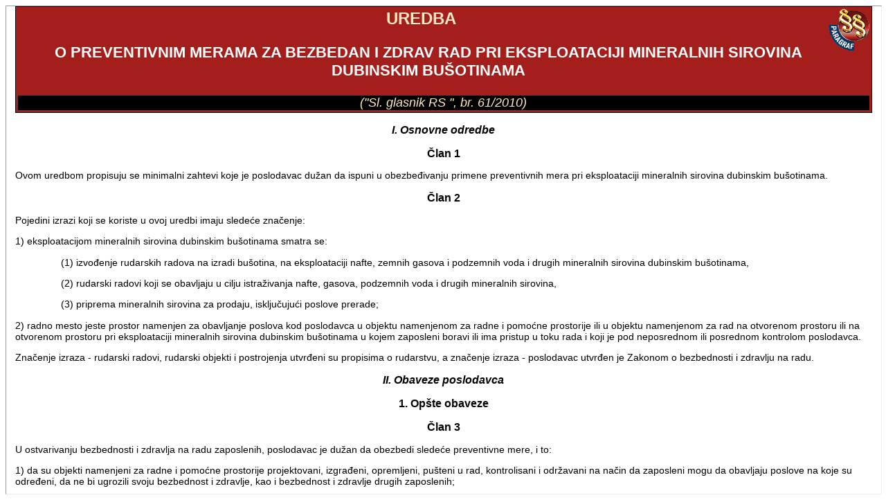

--- FILE ---
content_type: text/html; charset=UTF-8
request_url: http://demo.paragraf.rs/demo/combined/Old/t/t2010_09/t09_0010.htm
body_size: 62047
content:
<div id="d123926" class="wpfDocumentTextA"><link rel="stylesheet" type="text/css" href="/srb/documents/Old/paragraf.css">
<table class="tabelanaslov">
 <tr>
 <td><h6 class="naslovpropisa1">UREDBA</h6>
 <h6 class="naslovpropisa1a">O PREVENTIVNIM MERAMA ZA BEZBEDAN I ZDRAV RAD PRI EKSPLOATACIJI MINERALNIH
   SIROVINA DUBINSKIM BUŠOTINAMA</h6>
 <p class="podnaslovpropisa">(&quot;Sl. glasnik RS &quot;, br. 61/2010)</p></td>
 </tr>
</table>
<p class="wyq100---naslov-grupe-clanova-kurziv"><a name="str_1"></a>I. Osnovne odredbe</p>
<p class="clan"><a name="clan_1"></a>Član 1</p>
<p class="normal">Ovom uredbom propisuju se minimalni zahtevi koje je poslodavac dužan da ispuni u obezbeđivanju
  primene preventivnih mera pri eksploataciji mineralnih sirovina dubinskim bušotinama. </p>
<p class="clan"><a name="clan_2"></a>Član 2</p>
<p class="normal">Pojedini izrazi koji se koriste u ovoj uredbi imaju sledeće značenje:</p>
<p class="normal">1) eksploatacijom mineralnih sirovina dubinskim bušotinama smatra se:</p>
<p class="normal_uvuceni">(1) izvođenje rudarskih radova na izradi bušotina, na eksploataciji nafte, zemnih
  gasova i podzemnih voda i drugih mineralnih sirovina dubinskim bušotinama,</p>
<p class="normal_uvuceni">(2) rudarski radovi koji se obavljaju u cilju istraživanja nafte, gasova, podzemnih
  voda i drugih mineralnih sirovina,</p>
<p class="normal_uvuceni">(3) priprema mineralnih sirovina za prodaju, isključujući poslove prerade; </p>
<p class="normal">2) radno mesto jeste prostor namenjen za obavljanje poslova kod poslodavca u objektu
  namenjenom za radne i pomoćne prostorije ili u objektu namenjenom za rad na otvorenom prostoru ili
  na otvorenom prostoru pri eksploataciji mineralnih sirovina dubinskim bušotinama u kojem zaposleni
  boravi ili ima pristup u toku rada i koji je pod neposrednom ili posrednom kontrolom poslodavca.</p>
<p class="normal">Značenje izraza - rudarski radovi, rudarski objekti i postrojenja utvrđeni su propisima
  o rudarstvu, a značenje izraza - poslodavac utvrđen je Zakonom o bezbednosti i zdravlju na radu.</p>
<p class="wyq100---naslov-grupe-clanova-kurziv"><a name="str_2"></a>II. Obaveze poslodavca</p>
<p class="wyq110---naslov-clana"><a name="str_3"></a>1. Opšte obaveze</p>
<p class="clan"><a name="clan_3"></a>Član 3</p>
<p class="normal">U ostvarivanju bezbednosti i zdravlja na radu zaposlenih, poslodavac je dužan da obezbedi
  sledeće preventivne mere, i to:</p>
<p class="normal">1) da su objekti namenjeni za radne i pomoćne prostorije projektovani, izgrađeni, opremljeni,
  pušteni u rad, kontrolisani i održavani na način da zaposleni mogu da obavljaju poslove na koje su
  određeni, da ne bi ugrozili svoju bezbednost i zdravlje, kao i bezbednost i zdravlje drugih zaposlenih; </p>
<p class="normal">2) da se rad na radnim mestima kada su zaposleni prisutni odvija pod nadzorom odgovornog
  lica;</p>
<p class="normal">3) da rad na radnim mestima sa povećanim rizikom obavljaju samo osposobljeni zaposleni
  u skladu sa dobijenim uputstvima za bezbedan i zdrav rad;</p>
<p class="normal">4) obezbedi, odnosno izradi uputstva za bezbedan i zdrav rad koja moraju biti razumljiva
  svim zaposlenima;</p>
<p class="normal">5) odgovarajuće prostorije i opremu za pružanje prve pomoći;</p>
<p class="normal">6) da organizuje osposobljavanje zaposlenih i vrši proveru osposobljenosti u redovnim
  intervalima. </p>
<p class="normal">Poslodavac je dužan da obezbedi zaposlenom rad na radnom mestu na kojem su sprovedene
  mere za bezbedan i zdrav rad utvrđene u Pregledu mera za bezbedan i zdrav rad pri eksploataciji mineralnih
  sirovina dubinskim bušotinama, uvek kada to zahtevaju karakteristike radnog mesta, aktivnosti i okolnosti
  posla i specifični rizici od nastanka povreda i oštećenja zdravlja zaposlenih. </p>
<p class="normal">Pregled mera za bezbedan i zdrav rad rad pri eksploataciji mineralnih sirovina dubinskim
  bušotinama odštampan je u prilogu ove uredbe i čini njen sastavni deo.</p>
<p class="clan"><a name="clan_4"></a>Član 4</p>
<p class="normal">Poslodavac je dužan da, za sva radna mesta u radnoj okolini, izvrši procenu rizika
  od nastanka povreda i oštećenja zdravlja zaposlenih u skladu sa propisima o bezbednosti i zdravlju
  na radu.</p>
<p class="clan"><a name="clan_5"></a>Član 5</p>
<p class="normal">Ukoliko u istom radnom prostoru obavljaju poslove zaposleni više poslodavaca, svaki
  poslodavac je odgovoran za radno mesto koje je pod njegovom neposrednom ili posrednom kontrolom.</p>
<p class="normal">Poslodavac koji je odgovoran za radni prostor, koordinira aktivnosti u vezi sa primenom
  zajedničkih mera za otklanjanje rizika od povređivanja, odnosno oštećenja zdravlja zaposlenih, između
  poslodavaca koji u pismenom sporazumu navode način ostvarivanja saradnje i mere kojima se obezbeđuje
  bezbednost i zdravlje svih zaposlenih. </p>
<p class="normal">Koordinacija aktivnosti ne utiče na odgovornost pojedinih poslodavaca u vezi sa primenom
  mera bezbednosti i zdravlja na radu.</p>
<p class="clan"><a name="clan_6"></a>Član 6</p>
<p class="normal">Poslodavac je dužan da odmah, a najkasnije u roku od 24 časa od nastanka, usmeno i
  u pismenoj formi prijavi rudarskoj inspekciji, Inspektoratu za rada i nadležnom organu za unutrašnje
  poslove svaku smrtnu, kolektivnu ili tešku povredu na radu, povredu na radu zbog koje zaposleni nije
  sposoban za rad više od tri uzastopna radna dana, kao i opasnu pojavu koja bi mogla da ugrozi bezbednost
  i zdravlje zaposlenih. </p>
<p class="clan"><a name="clan_7"></a>Član 7</p>
<p class="normal">Poslodavac je dužan da obezbedi mere za bezbedan i zdrav rad koje odgovaraju prirodi
  posla, da bi:</p>
<p class="normal">1) sprečio izbijanje i širenje, odnosno preduzeo radnje otkrivanja i gašenja požara
  i eksplozija;</p>
<p class="normal">2) sprečio pojavu eksplozivnih i/ili po zdravlje opasnih gasova u radnoj okolini.</p>
<p class="clan"><a name="clan_8"></a>Član 8</p>
<p class="normal">Poslodavac je dužan da obezbedi i održava odgovarajuću opremu i materijalno-tehnička
  sredstva koja su neophodna za sprovođenje evakuacije i spasavanja, kako bi omogućio zaposlenima da
  u slučaju opasnosti brzo i bezbedno napuste radno mesto.</p>
<p class="clan"><a name="clan_9"></a>Član 9</p>
<p class="normal">Poslodavac je dužan da obezbedi potrebne mere i odgovarajuće sisteme osmatranja, ranog
  upozoravanja, obaveštavanja i uzbunjivanja kako bi se akcije evakuacije i spasavanja, preduzele odmah
  kada se za to ukaže potreba.</p>
<p class="wyq110---naslov-clana"><a name="str_4"></a>2. Obaveštavanje zaposlenih</p>
<p class="clan"><a name="clan_10"></a>Član 10</p>
<p class="normal">Poslodavac je dužan da zaposlenima ili njihovim predstavnicima za bezbednost i zdravlje
  na radu obezbedi sve informacije koje se odnose na bezbednost i zdravlje na radu, a naročito o merama
  koje se preduzimaju u cilju ostvarivanja bezbednih i zdravih uslova za rad na eksploataciji mineralnih
  sirovina dubinskim bušotinama.</p>
<p class="normal">Informacije moraju da budu dostupne i razumljive zaposlenima na koje se odnose.</p>
<p class="clan"><a name="clan_11"></a>Član 11</p>
<p class="normal">Poslodavac je dužan da, obezbedi propisane lekarske preglede za zaposlene koji rade,
  ili treba da rade na radnim mestima pri eksploataciji mineralnih sirovina dubinskim bušotinama, koja
  su na osnovu akta o proceni rizika, utvrđena kao radna mesta sa povećanim rizikom od nastanka povreda
  na radu ili oštećenja zdravlja. </p>
<p class="normal">Zaposleni ima pravo i obavezu da obavi prethodni lekarski pregled pre početka rada
  na radnom mestu sa povećanim rizikom kao i pre premeštaja na radno mesto sa povećanim rizikom, a nakon
  toga u redovnim vremenskim intervalima u skladu sa propisima o bezbednosti i zdravlju na radu. </p>
<p class="wyq110---naslov-clana"><a name="str_5"></a>3. Saradnja poslodavca i zaposlenih</p>
<p class="clan"><a name="clan_12"></a>Član 12</p>
<p class="normal">Poslodavac je dužan da obezbedi konsultaciju i saradnju sa zaposlenima, odnosno njihovim
  predstavnicima za bezbednost i zdravlje na radu u vezi sa svim pitanjima koja se odnose na eksploataciju
  mineralnih sirovina dubinskim bušotinama.</p>
<p class="wyq100---naslov-grupe-clanova-kurziv"><a name="str_6"></a>III. Nadzor</p>
<p class="clan"><a name="clan_13"></a>Član 13</p>
<p class="normal">Inspekcijski nadzor nad primenom ove uredbe vrši ministarstvo nadležno za rudarstvo
  preko rudarskih inspektora, u skladu sa zakonom.</p>
<p class="wyq100---naslov-grupe-clanova-kurziv"><a name="str_7"></a>IV. Prelazne i završne odredbe</p>
<p class="clan"><a name="clan_14"></a>Član 14</p>
<p class="normal">Poslodavci koji su, pre stupanja na snagu ove uredbe, započeli obavljanje delatnosti,
  odnosno obezbedili zaposlenom rad na radnom mestu na kojem su primenjene opšte mere, dužni su da svoje
  poslovanje usklade sa odredbama ove uredbe u roku od pet godina.</p>
<p class="clan"><a name="clan_15"></a>Član 15</p>
<p class="normal">Ova uredba stupa na snagu osmog dana od dana objavljivanja u &quot;Službenom glasniku
  Republike Srbije&quot;.</p>
<p class="normalprored">&nbsp; </p>
<p class="wyq050---odeljak"><a name="str_8"></a>Prilog</p>
<p class="wyq050---odeljak">PREGLED MERA ZA BEZBEDAN I ZDRAV RAD PRI EKSPLOATACIJI MINERALNIH SIROVINA
  DUBINSKIM BUŠOTINAMA</p>
<p class="normalprored">&nbsp; </p>
<p class="wyq060---pododeljak"><a name="str_9"></a>A. OPŠTE MERE ZA BEZBEDAN I ZDRAV RAD</p>
<p class="wyq110---naslov-clana"><a name="str_10"></a>1. Stabilnost i čvrstoća</p>
<p class="normal">1.1. Objekti, postrojenja i uređaji za eksploataciju moraju biti projektovani, izgrađeni,
  korišćeni, kontrolisani i održavani, tako da podnesu sve predvidive uticaje iz životne sredine.</p>
<p class="normal">1.2. Objekti moraju da imaju strukturu i stabilnost koji odgovaraju njihovoj nameni.</p>
<p class="wyq110---naslov-clana"><a name="str_11"></a>2. Organizacija i stručni nadzor</p>
<p class="wyq120---podnaslov-clana">2.1. Organizacija radnog mesta </p>
<p class="normal">2.1.1. Prilikom organizovanja rada na radnom mestu i u radnoj okolini moraju biti obezbeđene
  odgovarajuće mere radi zaštite života i zdravlja zaposlenih. Radno mesto se mora redovno čistiti, a
  opasne materije ili naslage se moraju odmah ukloniti ili kontrolisati da ne bi ugrožavale bezbednost
  i zdravlje zaposlenih. </p>
<p class="normal">2.1.2. Radna mesta mora da budu projektovana i uređena u skladu sa ergonomskim principima
  uzimajući u obzir zahtev da zaposleni mogu pratiti tok radne operacije, odnosno radnog procesa sa mesta
  njihovog rada.</p>
<p class="normal">2.1.3. Zone opasnosti moraju biti ograđene i obeležene sa znacima upozorenja. </p>
<p class="wyq120---podnaslov-clana">2.2. Odgovorno lice</p>
<p class="normal">2.2.1. Poslodavac je dužan da, za svako radno mesto na kome su prisutni zaposleni,
  odredi odgovorno lice. Odgovorno lice treba da poseduje stručnu spremu za obavljanje određenih poslova
  pri eksploataciji mineralnih sirovina, u skladu sa posebnim propisima.</p>
<p class="normal">2.2.2. Poslodavac može lično preuzeti odgovornost za radna mesta iz prethodne tačke,
  ako poseduje stručnu spremu i ispunjava propisane uslove za obavljanje tih poslova.</p>
<p class="wyq120---podnaslov-clana">2.3. Nadzor</p>
<p class="normal">2.3.1. Kako bi se osigurala bezbednost i zdravlje zaposlenih u toku obavljanja svih
  poslova, mora da bude obezbeđen stručni nadzor koji vrše lica koja u pogledu stepena i vrste školske
  spreme i radnog iskustva ispunjavaju propisane uslove i koja imaju ovlašćenje za obavljanje tih poslova,
  a koje je imenovao poslodavac. </p>
<p class="normal">2.3.2. Poslodavac može lično da preuzme na sebe vršenje stručnog nadzora navedenog
  u prethodnoj tački ako poseduje stručnu spremu i ispunjava propisane uslove za obavljanje tih poslova. </p>
<p class="wyq120---podnaslov-clana">2.4. Stručni zaposleni</p>
<p class="normal">2.4.1. Na svakom radnom mestu mora da postoji dovoljan broj zaposlenih sa neophodnom
  stručnošću, iskustvom i koji su osposobljeni da obavljaju poslove za koje su određeni. </p>
<p class="wyq120---podnaslov-clana">2.5. Informacije, uputstva i osposobljavanje</p>
<p class="normal">2.5.1. U cilju obezbeđivanja bezbednosti i zdravlja, zaposleni mora da dobiju neophodna
  obaveštenja, instrukcije i uputstva, da budu osposobljeni i kada tehnološki proces rada zahteva dodatno
  osposobljeni za bezbedan i zdrav rad.</p>
<p class="normal">2.5.2. Poslodavac je dužan da obezbedi da uputstva budu razumljiva zaposlenima na koje
  se odnose kako ne bi doveli u opasnost svoju bezbednost i zdravlje i bezbednost i zdravlje drugih zaposlenih. </p>
<p class="wyq120---podnaslov-clana">2.6. Pisana uputstva</p>
<p class="normal">2.6.1. Uputstva u pismenoj formi koja utvrđuju pravila koja se moraju poštovati kako
  bi se obezbedili bezbednost i zdravlje zaposlenih i uputstva o bezbednoj upotrebi opreme za rad moraju
  da budu izrađena za svako radno mesto. </p>
<p class="normal">2.6.2. Uputstva moraju da sadrže informacije o upotrebi opreme za rad u slučaju neposredne
  opasnosti po život ili zdravlje i odgovarajuće mere koje zaposleni treba da preduzme u slučaju neposredne
  opasnosti na radnom mestu ili u njegovoj blizini.</p>
<p class="wyq120---podnaslov-clana">2.7. Bezbedne metode rada </p>
<p class="normal">2.7.1. Bezbedne metode rada se moraju primenjivati na svakom radnom mestu i pri svakoj
  aktivnosti u procesu rada.</p>
<p class="wyq120---podnaslov-clana">2.8. Radne dozvole</p>
<p class="normal">2.8.1. Kada je u Aktu o proceni rizika utvrđeno, potrebno je uvesti obavezu izdavanja
  radnih dozvola za izvršavanje poslova na radnim mestima sa povećanim rizikom i za izvršavanje poslova
  čija uzajamna delovanja mogu da izazovu povećanu opasnost.</p>
<p class="normal">2.8.2. Obaveza je odgovornog lica da izda radne dozvole pre početka rada. U radnoj
  dozvoli moraju biti precizirani svi uslovi koje treba ispuniti kao i mere za bezbedan i zdrav rad koje
  treba primeniti pre, u toku i posle završenog rada.</p>
<p class="wyq120---podnaslov-clana">2.9. Redovna kontrola primene mera bezbednosti i zdravlja na radu</p>
<p class="normal">2.9.1. Poslodavac je dužan da obezbedi da se mere koje se primenjuju u cilju obezbeđivanja
  bezbednosti i zdravlja zaposlenih, uključujući sistem upravljanja bezbednošću, redovno kontrolišu kako
  bi se obezbedila njihova primena u skladu sa ovom uredbom. </p>
<p class="wyq110---naslov-clana"><a name="str_12"></a>3. Mehanička i električna oprema i postrojenja </p>
<p class="wyq120---podnaslov-clana">3.1. Opšte </p>
<p class="normal">3.1.1. Izbor, instaliranje, stavljanje u pogon, upotreba i održavanje mehaničke i električne
  opreme, mora se obavljati vodeći računa o bezbednosti i zdravlju zaposlenih, uzimajući u obzir poštovanje
  drugih odredbi ove uredbe i propisa iz oblasti bezbednosti i zdravlja na radu. </p>
<p class="normal">3.1.2. Ako se ova oprema nalazi u blizini zone u kojoj postoji opasnost od izbijanja
  požara ili eksplozije usled zapaljivih gasova, para zapaljivih tečnosti ili eksplozivnih prašina, ona
  mora da bude odgovarajuća za upotrebu u takvoj zoni. </p>
<p class="normal">3.1.3. Kada je potrebno, oprema mora da bude opremljena odgovarajućim zaštitnim uređajima
  i zaštitnim blokadama. </p>
<p class="wyq120---podnaslov-clana">3.2. Posebne odredbe</p>
<p class="normal">3.2.1. Mehanička oprema i postrojenja moraju da budu odgovarajuće čvrstoće bez nedostataka
  i odgovarajući za svrhu kojoj su namenjeni.</p>
<p class="normal">3.2.2. Električna oprema i postrojenja moraju da budu dovoljne veličine i snage za
  svrhu kojoj su namenjeni.</p>
<p class="wyq110---naslov-clana"><a name="str_13"></a>4. Održavanje</p>
<p class="wyq120---podnaslov-clana">4.1. Opšte održavanje</p>
<p class="normal">4.1.1. Mora da bude izrađena odgovarajuća šema koja obezbeđuje sistematsko ispitivanje,
  održavanje i kada je potrebno preglede i ispitivanja mehaničke i električne opreme i postrojenja.</p>
<p class="normal">4.1.2. Sve aktivnosti održavanja, pregleda i ispitivanja bilo kog dela postrojenja
  ili opreme mora da sprovodi odgovorno lice.</p>
<p class="normal">4.1.3. Evidencija o pregledima i ispitivanjima mora da se vodi i čuva na odgovarajući
  način. </p>
<p class="wyq120---podnaslov-clana">4.2. Održavanje zaštitne opreme</p>
<p class="normal">4.2.1. Zaštitna oprema mora da se održava na takav način da je uvek u ispravnom stanju
  i spremna za upotrebu. </p>
<p class="normal">4.2.2. Održavanje mora da se vrši uzimajući u obzir potrebe procesa rada.</p>
<p class="wyq110---naslov-clana"><a name="str_14"></a>5. Kontrola bušotine</p>
<p class="normal">5.1. Neophodno je obezbediti odgovarajuću opremu za kontrolu bušotine u toku aktivnosti
  bušenja, u cilju zaštite od nesreća.</p>
<p class="normal">5.2. Pri pokretanju takve opreme moraju se uzeti u obzir uslovi radne okoline na bušotini
  i poslovi koji se obavljaju.</p>
<p class="wyq110---naslov-clana"><a name="str_15"></a>6. Zaštita od opasnih materija u vazduhu i rizika od eksplozije</p>
<p class="normal">6.1.1. Moraju se preduzeti mere za procenu prisustva opasnih i/ili potencijalno eksplozivnih
  materija u vazduhu i merenje koncentracije tih materija.</p>
<p class="normal">6.1.2. Kada je u Aktu o proceni rizika utvrđeno, potrebno je obezbediti uređaje za
  automatsko i kontinualno merenje koncentracije gasa na određenim mestima, automatske alarme i uređaje
  za automatsko isključenje električnih instalacija i motora sa unutrašnjim sagorevanjem.</p>
<p class="normal">6.1.3. Tamo gde su obezbeđeni automatski sistemi merenja, izmerene vrednosti moraju
  da se zabeleže i da se prate u skladu sa Aktom o proceni rizika.</p>
<p class="wyq120---podnaslov-clana">6.2. Zaštita od opasnih materija u vazduhu</p>
<p class="normal">6.2.1. Tamo gde je došlo do povećavanja opasnih materija u vazduhu, ili gde postoji
  opasnost od takvog povećavanja, moraju se preduzeti odgovarajuće mere da se te materije sakupljaju
  već na samom izvoru i odstranjuju. </p>
<p class="normal">6.2.1.1. Sistem mora da ima mogućnost raspršivanja opasne materije, na takav način
  da zaposleni nisu u opasnosti. </p>
<p class="normal">6.2.2. U radnoj okolini u kojoj su zaposleni izloženi materijama iz vazduha koje su
  štetne po zdravlje moraju da postoje odgovarajuća i ispravna sredstva i oprema za zaštitu disajnih
  organa i aparati za disanje. </p>
<p class="normal">6.2.2.1. Na takvom radnom mestu mora da bude prisutan dovoljan broj zaposlenih koji
  su osposobljeni da koriste tu opremu.</p>
<p class="normal">6.2.2.2. Oprema mora da se održava i čuva na odgovarajući način. </p>
<p class="normal">6.2.3. Na radnom mestu gde su u vazduhu prisutni ili mogu da budu prisutni vodonik-sulfid
  ili drugi toksični gasovi, mora se pripremiti plan zaštite u kome se detaljno navode sredstva i oprema
  i preventivne mere koje treba primeniti, a koji mora biti dostupan nadležnim organima.</p>
<p class="wyq120---podnaslov-clana">6.3. Prevencija rizika od eksplozije</p>
<p class="normal">6.3.1. Moraju se preduzeti sve potrebne mere da bi se sprečila pojava i povećavanje
  eksplozivne atmosfere.</p>
<p class="normal">6.3.2. U radnoj okolini u kojoj postoji rizik od eksplozije, moraju se preduzeti sve
  mere da bi se sprečilo paljenje eksplozivnih atmosfera.</p>
<p class="normal">6.3.3. Neophodno je pripremiti plan sprečavanja nastanka eksplozija u kome se detaljno
  navode sredstva i oprema i preventivne mere. </p>
<p class="wyq110---naslov-clana"><a name="str_16"></a>7. Saobraćajne površine i izlazi za evakuaciju</p>
<p class="normal">7.1. Saobraćajne površine i izlazi za evakuaciju u slučaju opasnosti moraju uvek da
  budu slobodni i omogućavati izlaz najkraćom saobraćajnom površinom do bezbednog područja.</p>
<p class="normal">7.2. U slučaju opasnosti, zaposlenima mora biti obezbeđena blagovremena i bezbedna
  evakuacija sa svih radnih mesta.</p>
<p class="normal">7.3. Broj, raspored i veličina saobraćajnih površina i izlaza za evakuaciju u slučaju
  opasnosti zavise od vrste opreme za rad koja se koristi, dimenzije radnih i pomoćnih prostorija i najvećeg
  broja lica koji mogu biti prisutni.</p>
<p class="normal">7.3.1. Prostorije za odmor moraju da imaju najmanje dve odvojene saobraćajne površine
  za evakuaciju koje su udaljene što je moguće više jedna od druge i koje omogućavaju izlaz do bezbednog
  područja. </p>
<p class="normal">7.4. Vrata za evakuaciju u slučaju opasnosti moraju se otvarati u pravcu izlaza ili
  ukoliko to nije moguće, postavljaju se klizna vrata. </p>
<p class="normal">7.4.1. Vrata za evakuaciju u slučaju opasnosti ne smeju da budu zaključana ili na drugi
  način blokirana tako da ih svako lice koje treba da ih koristi ne može lako i brzo otvoriti. </p>
<p class="normal">7.5. Saobraćajne površine i izlazi za evakuaciju u slučaju opasnosti moraju da budu
  obeleženi odgovarajućim oznakama, u skladu sa propisima o bezbednosti i zdravlju na radu. </p>
<p class="normal">7.6. Vrata za evakuaciju u slučaju opasnosti ne smeju da budu zaključana.</p>
<p class="normal">7.6.1. Saobraćajne površine i izlazi za evakuaciju u slučaju opasnosti, kao i saobraćajne
  površine i vrata koja omogućavaju pristup njima, moraju biti slobodni od bilo kakvih prepreka tako
  da se mogu koristiti u svakom trenutku bez smetnji.</p>
<p class="normal">7.7. Saobraćajne površine i izlazi za evakuaciju u slučaju opasnosti koji zahtevaju
  osvetljenje, moraju imati bezbednosno osvetljenje odgovarajućeg intenziteta u slučaju prestanka opšteg
  osvetljenja, odnosno prestanka snabdevanja električnom energijom.</p>
<p class="wyq110---naslov-clana"><a name="str_17"></a>8. Provetravanje </p>
<p class="normal">8.1. Na radnim mestima preduzimaju se mere radi obezbeđivanja dovoljne količine svežeg
  vazduha, uzimajući u obzir radne metode i aktivnosti, odnosno poslove koji se obavljaju u procesu rada
  i fizičke napore koji se zahtevaju od zaposlenih.</p>
<p class="normal">8.1.1. Kada se koristi sistem prinudnog provetravanja, taj sistem se mora održavati
  u ispravnom stanju. </p>
<p class="normal">8.1.2. Ukoliko je potrebno u cilju zaštite zdravlja zaposlenih sistem za prinudno provetravanje
  vazduha mora biti opremljen uređajem za javljanje kvara.</p>
<p class="normal">8.2. Ako se koriste uređaji za klimatizaciju ili ventilaciju, rad tih uređaja ne sme
  izazivati neprijatnost zaposlenima usled povećane brzine strujanja vazduha. </p>
<p class="normal">8.2.1. Sve naslage prašine i nečistoće u uređajima za klimatizaciju ili ventilaciju,
  koje mogu da ugroze zdravlje zaposlenih usled zagađenja vazduha, moraju da budu odmah uklonjene.</p>
<p class="wyq110---naslov-clana"><a name="str_18"></a>9. Temperatura u radnim i pomoćnim prostorijama</p>
<p class="normal">9.1. U toku rada temperatura u radnim i pomoćnim prostorijama u kojima se nalaze radna
  mesta mora da bude odgovarajuća, u zavisnosti od metoda rada i aktivnosti, kao i fizičkog opterećenja
  zaposlenih. </p>
<p class="normal">9.2. Temperatura u prostorijama za odmor, prostorijama za zaposlene koji su na dužnosti,
  u sanitarnim prostorijama, prostorijama za uzimanje hrane i prostorijama za pružanje prve pomoći mora
  da bude odgovarajuća u skladu sa namenom tih prostorija.</p>
<p class="normal">9.3. Prozori, krovni prozori i staklene pregrade moraju da budu izvedeni tako da sprečavaju
  prekomerno dejstvo sunčeve svetlosti na temperaturu u prostorijama, u zavisnosti od prirode poslova
  i radnog mesta.</p>
<p class="wyq110---naslov-clana"><a name="str_19"></a>10. Podovi, zidovi, tavanice i krovovi radnih i pomoćnih prostorija</p>
<p class="normal">10.1. Podovi radnih i pomoćnih prostorija ne smeju imati opasne izbočine, rupe ili
  nagibe i biti klizavi i moraju biti stabilni i čvrsti.</p>
<p class="normal">10.1.1. Podovi radnih i pomoćnih prostorija moraju da budu adekvatno toplotno izolovani,
  uzimajući u obzir vrstu poslova i fizičke aktivnosti zaposlenih.</p>
<p class="normal">10.2. Površine podova, zidova i tavanica u prostorijama moraju da budu takvi da mogu
  da se čiste ili održavaju na potrebnom nivou higijene.</p>
<p class="normal">10.3. Providni ili prozračni zidovi, a naročito pregradni zidovi od stakla, u prostorijama
  ili u blizini radnih mesta i saobraćajnih površina moraju biti vidno označeni i izrađeni od bezbednog
  materijala ili na tim mestima moraju da budu zaštićeni tako da zaposleni ne mogu da dođu u kontakt
  sa njima ili da pretrpe povredu u slučaju njihovog loma.</p>
<p class="normal">10.4. Pristup krovovima koji su izrađeni od nedovoljno čvrstog materijala ne sme biti
  dozvoljen, osim u slučaju kada je obezbeđena oprema ili su preduzete posebne mere za bezbedan rad na
  krovu.</p>
<p class="wyq110---naslov-clana"><a name="str_20"></a>11. Prirodno i veštačko osvetljenje radnih i pomoćnih prostorija</p>
<p class="normal">11.1. Svako radno mesto mora biti osvetljeno na takav način da se ne dovodi u pitanje
  bezbednost i zdravlje lica koja se nalaze u radnoj okolini. </p>
<p class="normal">11.2. Radna mesta moraju da imaju, u najvećoj mogućoj meri, dovoljno prirodne svetlosti
  i moraju biti opremljena izvorima veštačkog osvetljena koji moraju da obezbede adekvatnu osvetljenost
  u cilju ostvarivanja bezbednih i zdravih uslova rada.</p>
<p class="normal">11.3. Instalacije za osvetljavanje radnih i pomoćnih prostorija moraju da budu postavljene
  tako da ne predstavljaju opasnost za zaposlene koja bi se pojavila u zavisnosti od vrste osvetljenja.</p>
<p class="normal">11.4. Radna mesta gde su zaposleni posebno izloženi rizicima u slučaju nestanka veštačkog
  osvetljenja, moraju biti opremljeni bezbednosnim osvetljenjem odgovarajuće jačine.</p>
<p class="normal">11.5. Instalacije za osvetljavanje radnih mesta moraju biti postavljene tako da osiguraju
  osvetljenost radnih mesta, izlaza za evakuaciju u slučaju opasnosti, mesta za utovar i opasnih područja.</p>
<p class="normal">11.5.1. Obaveze navedene u tački 11.1. dela A. ovog priloga ograničene su na vreme
  kada su zaposleni prisutni. </p>
<p class="wyq110---naslov-clana"><a name="str_21"></a>12. Prozori i krovni prozori</p>
<p class="normal">12.1. Prozori i krovni prozori moraju biti projektovani i izvedeni tako da zaposleni
  mogu da ih otvaraju, zatvaraju, podešavaju ili osiguraju na bezbedan način. </p>
<p class="normal">12.1.1. Kada su otvoreni, ne smeju se nalaziti u takvom položaju da izazovu opasnost
  za zaposlene.</p>
<p class="normal">12.2. Mora biti omogućeno da se čišćenje prozora i krovnih prozora obavlja bez rizika. </p>
<p class="wyq110---naslov-clana"><a name="str_22"></a>13. Vrata i kapije</p>
<p class="normal">13.1. Položaj, broj i dimenzije vrata i kapija kao i materijali od kojih su izrađeni
  moraju da budu određeni u zavisnosti od prirode i namene prostorija ili prostora.</p>
<p class="normal">13.2. Providna vrata moraju biti obeležena odgovarajućim, lako uočljivim oznakama.</p>
<p class="normal">13.3. Klatna vrata i kapije moraju da budu providna ili da imaju providne površine.</p>
<p class="normal">13.4. Ako providne ili prozračne površine na vratima i kapijama nisu izrađene od bezbednih
  materijala i ako postoji opasnost, da u slučaju loma vrata ili kapije, zaposleni pretrpe povredu te
  površine moraju biti zaštićene od loma.</p>
<p class="normal">13.5. Klizna vrata moraju da budu ugrađena sa bezbednosnim uređajem koji sprečava da
  vrata iskoče iz šina i da se sruše.</p>
<p class="normal">13.6. Vrata i kapije koje se otvaraju na gore moraju da budu ugrađeni sa mehanizmom
  koji sprečava njihov pad.</p>
<p class="normal">13.7. Vrata duž saobraćajnih površina za evakuaciju moraju da budu obeležena na odgovarajući
  način i izvedena da se mogu otvarati sa unutrašnje strane brzo i lako u svakom trenutku bez bilo kakvih
  prepreka ili pomagala dok su zaposleni prisutni na radnim mestima.</p>
<p class="normal">13.8. U neposrednoj blizini kapija koje su namenjene za prolaz vozila, moraju da budu
  i posebna vrata za prolaz lica, ukoliko prolaz lica kroz te kapije nije bezbedan. Ta vrata moraju biti
  vidno obeležena i uvek slobodna.</p>
<p class="normal">13.9. Vrata na mehanizovani pogon moraju da funkcionišu tako da zaposleni nisu izloženi
  opasnostima od nastanka povreda. </p>
<p class="normal">13.9.1. Ta vrata moraju da budu ugrađena sa zaštitnom blokadom za trenutno zaustavljanje
  koja mora da bude lako uočljiva i pristupačna. Ukoliko se, u slučaju nestanka napajanja, vrata ne otvaraju
  automatski, mora biti moguće ručno ih otvoriti.</p>
<p class="normal">13.10. Kada se koriste lanci ili drugi uređaji koji sprečavaju pristup u određeni prostor,
  oni mora da budu jasno vidljivi i obeleženi na odgovarajući način oznakama zabrane ili upozorenja. </p>
<p class="wyq110---naslov-clana"><a name="str_23"></a>14. Saobraćajne površine</p>
<p class="normal">14.1. Prilaz do radnih mesta mora da bude bezbedan, a u slučaju opasnosti mora da bude
  obezbeđena mogućnost da se radna mesta napuste brzo i bezbedno. </p>
<p class="normal">14.2. Saobraćajne površine, uključujući stepeništa, nepokretne lestve, mesta i rampe
  za utovar i istovar, moraju biti razmešteni i izgrađeni tako da se obezbedi jednostavan, bezbedan i
  odgovarajući pristup licima i vozilima na način da zaposleni koji rade u blizini tih saobraćajnih površina
  ne budu izloženi opasnostima.</p>
<p class="normal">14.3. Dimenzije saobraćajnih površina za kretanje lica i/ili prevoz robe moraju da
  budu određene u zavisnosti od broja mogućih korisnika i vrste aktivnosti koje se obavljaju.</p>
<p class="normal">14.3.1. Ako se saobraćajne površine koriste za kretanje vozila, mora se obezbediti
  dovoljno širok i bezbedan prolaz za kretanje lica.</p>
<p class="normal">14.4. Između saobraćajnih površina za kretanje vozila i vrata, kapija, prolaza za lica,
  hodnika i stepeništa potrebno je obezbediti dovoljnu širinu prolaza.</p>
<p class="normal">14.5. U zavisnosti od namene radne prostorije i vrste opreme, saobraćajne površine
  moraju biti vidno obeležene odgovarajućim oznakama.</p>
<p class="wyq110---naslov-clana"><a name="str_24"></a>15. Opasne zone</p>
<p class="normal">15.1. Ako na radnim mestima postoje opasne zone, te zone moraju da budu obezbeđene
  od pristupa neovlašćenih lica.</p>
<p class="normal">15.2. Potrebno je preduzeti odgovarajuće mere u cilju zaštite zaposlenih koji su ovlašćeni
  da ulaze u opasne zone. </p>
<p class="normal">15.3. Opasne zone moraju biti jasno obeležene odgovarajućim oznakama.</p>
<p class="wyq110---naslov-clana"><a name="str_25"></a>16. Dimenzije radnih i pomoćnih prostorija - slobodan prostor za zaposlene</p>
<p class="normal">16.1. Radne prostorije moraju imati dovoljnu visinu, površinu poda i vazdušni prostor
  tako da je zaposlenima omogućeno da bezbedno obavljaju svoj rad, bez rizika po njihovu bezbednost,
  zdravlje i blagostanje na radu.</p>
<p class="normal">16.2. Veličine slobodnih prostora na radnim mestima moraju biti takve da omogućavaju
  zaposlenima nesmetano kretanje radi obavljanja radnih aktivnosti.</p>
<p class="wyq110---naslov-clana"><a name="str_26"></a>17. Prostorije za odmor</p>
<p class="normal">17.1. U cilju obezbeđivanja bezbednosti i zdravlja, zaposlenima moraju da budu obezbeđene
  pristupačne prostorije za odmor u zavisnosti od vrste poslova i broja prisutnih zaposlenih.</p>
<p class="normal">17.1.1. Odredba tačke 17.1. dela A. ovog priloga se ne odnosi na zaposlene koji rade
  u kancelarijama ili sličnim radnim prostorijama, u kojima je obezbeđen odgovarajući odmor tokom pauze.</p>
<p class="normal">17.2. Prostorije za odmor moraju da budu dovoljno velike i opremljene odgovarajućim
  brojem stolova i sedišta sa naslonom za dovoljan broj zaposlenih. </p>
<p class="normal">17.3. U prostorijama za odmor potrebno je sprovesti odgovarajuće mere kako bi se zaštitili
  nepušači od štetnog uticaja duvanskog dima.</p>
<p class="normal">17.4. Ako u toku rada dolazi do redovnih i čestih prekida rada, a prostorija za odmor
  nije obezbeđena, mora se obezbediti druga prostorija u kojoj zaposleni mogu da borave u toku tih prekida. </p>
<p class="normal">17.4.1. U tim prostorijama preduzimaju se odgovarajuće mere kako bi se zaštitili nepušači
  od štetnog uticaja duvanskog dima.</p>
<p class="wyq110---naslov-clana"><a name="str_27"></a>18. Radna mesta na otvorenom prostoru</p>
<p class="normal">18.1. Radna mesta, saobraćajne površine i drugi prostori ili instalacije koji se nalaze
  na otvorenom, a na kojima rade ili ih koriste zaposleni prilikom obavljanja svojih radnih aktivnosti
  moraju da budu organizovani na način da omoguće bezbedno kretanje lica i vozila.</p>
<p class="normal">18.2. Prostor za rad na otvorenom mora biti osvetljen veštačkim osvetljenjem kada prirodno
  osvetljenje nije zadovoljavajuće.</p>
<p class="normal">18.3. Radna mesta na otvorenom prostoru moraju biti tako uređena da zaposleni koji
  rade na tim radnim mestima:</p>
<p class="normal">18.3.1. budu zaštićeni od nepovoljnih vremenskih prilika i predmeta koji mogu da padnu;</p>
<p class="normal">18.3.2. nisu izloženi nivoima fizičkih, hemijskih, bioloških ili ostalih štetnosti
  koji su štetni po bezbednost i zdravlje;</p>
<p class="normal">18.3.3. mogu brzo da napuste svoja radna mesta i da se sklone na bezbedno područje
  ili da imaju obezbeđenu prvu pomoć;</p>
<p class="normal">18.3.4. ne mogu da se okliznu i padnu.</p>
<p class="wyq110---naslov-clana"><a name="str_28"></a>19. Trudnice i majke koje doje</p>
<p class="normal">19.1. Trudnicama i majkama koje doje mora se obezbediti da, u odgovarajućim uslovima,
  legnu i odmore se.</p>
<p class="wyq110---naslov-clana"><a name="str_29"></a>20. Zaposleni sa invaliditetom</p>
<p class="normal">20.1. Radna mesta moraju da budu organizovana tako da se uzme u obzir pristupačnost
  radnog mesta (vrata, prolazi, stepeništa, pomoćne prostorije i dr.) zaposlenima sa invaliditetom.</p>
<p class="wyq060---pododeljak"><a name="str_30"></a>B. POSEBNE MERE ZA BEZBEDAN I ZDRAV RAD NA DUBINSKIM BUŠOTINAMA NA KOPNU</p>
<p class="wyq110---naslov-clana"><a name="str_31"></a>1. Otkrivanje i gašenje požara</p>
<p class="normal">1.1. Pri projektovanju, izgradnji, korišćenju, kontroli i održavanju objekata, postrojenja
  i uređaja za eksploataciju moraju se obezbediti odgovarajuće mere za sprečavanje izbijanja i širenja
  požara na mestima gde postoji opasnost od izbijanja požara utvrđenih u Aktu o proceni rizika. </p>
<p class="normal">1.1.1. Na radnim mestima se mora obezbediti dovoljan broj instalacija i uređaja za
  dojavu i gašenje požara. </p>
<p class="normal">1.2. Radna mesta mora da budu opremljena odgovarajućim instalacijama i uređajima za
  dojavu i gašenje požara i gde je to potrebno posebnim sistemima za detekciju i dojavu požara.</p>
<p class="normal">1.3. Oprema za gašenje požara koja nije ugrađena mora da bude lako dostupna, jednostavna
  za upotrebu i prema potrebi zaštićena od oštećenja. </p>
<p class="normal">1.4. Na lokaciji radnog mesta mora da bude dostupan Plan zaštite od požara u kome se
  detaljno navode mere zaštite od požara koje treba preduzeti, u smislu čl. 3-9. ove uredbe u cilju zaštite
  ljudi i imovine, otkrivanja, gašenja i sprečavanja širenja požara.</p>
<p class="normal">1.5. Oprema za gašenje požara mora da bude obeležena odgovarajućim oznakama koje moraju
  biti postojane i postavljene na odgovarajućim mestima.</p>
<p class="wyq110---naslov-clana"><a name="str_32"></a>2. Daljinsko upravljanje u slučaju opasnosti</p>
<p class="normal">2.1. Kada je u Aktu o proceni rizika utvrđeno, određena oprema mora da ima mogućnost
  daljinskog upravljanja na odgovarajućim lokacijama, u slučaju opasnosti.</p>
<p class="normal">2.2. Ta oprema mora obuhvatiti sisteme za izolaciju i pražnjenje bušotina, postrojenja
  i cevovoda. </p>
<p class="wyq110---naslov-clana"><a name="str_33"></a>3. Opšta komunikacija i u slučaju opasnosti</p>
<p class="normal">3.1. Kada je u Aktu o proceni rizika utvrđeno, svako radno mesto na kome su prisutni
  zaposleni mora da bude opremljeno sa: </p>
<p class="normal">3.1.1. akustičkim i optičkim sistemom koji može da prenese akustički signal u slučaju
  opasnosti do svakog dela radnog mesta gde su prisutni zaposleni, kada je to potrebno;</p>
<p class="normal">3.1.2. akustički sistem koji se jasno čuje na svim mestima gde su zaposleni često prisutni. </p>
<p class="normal">3.2. Uređaji za aktiviranje alarma mora da budu postavljeni na odgovarajućim mestima. </p>
<p class="normal">3.3. U slučaju kada su zaposleni prisutni na radnim mestima gde obično nisu prisutni
  zaposleni, odgovarajući uređaji za komunikaciju moraju im biti stavljeni na raspolaganje. </p>
<p class="wyq110---naslov-clana"><a name="str_34"></a>4. Bezbedna mesta okupljanja i provera prisustva zaposlenih</p>
<p class="normal">4.1. Kada je u Aktu o proceni rizika utvrđeno, potrebno je da budu označena bezbedna
  mesta za okupljanje, mora se proveravati prisustvo zaposlenih i kada je potrebno primeniti odgovarajuće
  mere. </p>
<p class="wyq110---naslov-clana"><a name="str_35"></a>5. Evakuacija i spasavanje</p>
<p class="normal">5.1. Zaposleni mora da budu osposobljeni za odgovarajuće aktivnosti u slučaju opasnosti.</p>
<p class="normal">5.2. Oprema za zaštitu i spasavanje mora da bude lako dostupna na odgovarajućim mestima
  i spremna za upotrebu. </p>
<p class="normal">5.3. Ukoliko su saobraćajne površine za evakuaciju teško prohodne i kada je otežano
  ili onemogućeno disanje, neophodno je obezbediti sredstva za ličnu zaštitu koja se mogu odmah upotrebi
  na radnom mestu.</p>
<p class="wyq110---naslov-clana"><a name="str_36"></a>6. Osposobljavanje zaposlenih</p>
<p class="normal">6.1. Provera praktične osposobljenosti zaposlenih mora se vršiti u redovnim intervalima
  na svim radnim mestima sa povećanim rizikom na kojima su zaposleni stalno prisutni.</p>
<p class="normal">6.2. Glavna je svrha proveriti praktičnu osposobljenost onih zaposlenih kojima su određena
  posebna zaduženja u slučaju opasnosti koja uključuju upotrebu, korišćenje ili upravljanje opremom u
  slučaju opasnosti, uzimajući u obzir rizike određene u Aktu o proceni rizika iz tačke 1.1. dela B.
  ovog priloga.</p>
<p class="normal">6.3. U slučaju gde je to primereno, i ostali zaposleni, kojima su određena takva zaduženja,
  moraju da budu osposobljeni u smislu uslova pravilne upotrebe, korišćenja i upravljanja takvom opremom. </p>
<p class="wyq110---naslov-clana"><a name="str_37"></a>7. Sanitarne prostorije</p>
<p class="wyq120---podnaslov-clana">7.1. Garderobe i garderobni ormani</p>
<p class="normal">7.1.1. Adekvatne garderobe i garderobni ormani moraju da budu obezbeđeni za zaposlene
  koji koriste radna odela i uniforme ukoliko se zbog zdravstvenih ili drugih razloga ne može očekivati
  da se presvlače u drugim prostorijama. Garderobe moraju biti pristupačne, dovoljnog kapaciteta i da
  imaju mesta za sedenje.</p>
<p class="normal">7.1.2. Garderobe moraju da budu dovoljno velike i da u njima svaki zaposleni ima mogućnost
  da zaključa svoju ličnu odeću i stvari u toku radnog vremena. </p>
<p class="normal">7.1.2.1. Kada okolnosti to zahtevaju (npr. opasne materije, vlaga, nečistoća i sl.)
  moraju se </p>
<p class="normal">obezbediti uslovi u kojima se radna odeća čuva na mestu odvojeno od lične odeće i stvari. </p>
<p class="normal">7.1.2.2. Treba omogućiti svakom zaposlenom da može da osuši mokru radnu odeću.</p>
<p class="normal">7.1.3. Neophodno je obezbediti odvojene garderobe ili odvojeno korišćenje garderoba
  za muškarce i žene.</p>
<p class="normal">7.1.4. Ukoliko nije neophodno obezbediti garderobe, u skladu sa odredbama iz tačke
  7.1.1. dela B. ovog priloga, tada za svakog zaposlenog mora da bude obezbeđen prostor u kojem može
  da odloži svoju ličnu odeću.</p>
<p class="wyq120---podnaslov-clana">7.2. Tuševi i umivaonici</p>
<p class="normal">7.2.1. Za zaposlene mora da bude obezbeđen dovoljan broj odgovarajućih tuševa, ako
  to zahteva priroda posla ili iz zdravstvenih razloga. </p>
<p class="normal">7.2.1.1. Neophodno je obezbediti odvojene tuševe ili odvojeno korišćenje tuševa za
  muškarce i žene.</p>
<p class="normal">7.2.2. Kupatila sa tuševima moraju biti dovoljno velika kako bi svaki zaposleni mogao
  da se opere bez ograničenja u pogledu uslova ili odgovarajućih higijenskih standarda. </p>
<p class="normal">7.2.2.1. Tuševi moraju da imaju toplu i hladnu tekuću vodu.</p>
<p class="normal">7.2.3. Ukoliko nije neophodno obezbediti tuševe u skladu sa odredbama tačke 7.2.1.
  dela B. ovog priloga u blizini radnih mesta i garderoba mora da bude obezbeđen dovoljan broj umivaonika
  sa tekućom vodom (toplom vodom ako je potrebno). </p>
<p class="normal">7.2.3.1. Neophodno je obezbediti odvojene umivaonike ili odvojeno korišćenje umivaonika
  za muškarce i žene, ukoliko to zahtevaju razlozi za privatnost.</p>
<p class="normal">7.2.4. Ako su prostorije sa tuševima ili umivaonicima odvojene od garderoba, te prostorije
  moraju da budu neposredno povezane.</p>
<p class="wyq120---podnaslov-clana">7.3. Toaleti i umivaonici</p>
<p class="normal">7.3.1. U blizini radnih mesta, radnih prostorija, prostorija za odmor, garderoba i
  prostorija sa tuševima, moraju biti obezbeđene posebne prostorije sa odgovarajućim brojem toaleta i
  umivaonika. </p>
<p class="normal">7.3.1.1. Potrebno je obezbediti odvojene toalete ili odvojeno korišćenje toaleta za
  muškarce i žene.</p>
<p class="wyq110---naslov-clana"><a name="str_38"></a>8. Prostorije i oprema za pružanje prve pomoći</p>
<p class="normal">8.1. U zavisnosti od obima i vrste poslova mora da bude obezbeđena oprema za pružanje
  prve pomoći i jedna ili više prostorija za pružanje prve pomoći. </p>
<p class="normal">8.1.1. U tim prostorijama moraju na vidnom mestu biti istaknuta uputstva za pružanje
  prve pomoći u slučaju povreda.</p>
<p class="normal">8.2. Prostorije za pružanje prve pomoći moraju biti opremljene neophodnim instalacijama,
  opremom za pružanje prve pomoći i pristupačne za manipulaciju nosilima.</p>
<p class="normal">8.2.1. Prostorije za pružanje prve pomoći moraju biti obeležene odgovarajućim oznakama.</p>
<p class="normal">8.3. Oprema za pružanje prve pomoći mora da bude dostupna i pristupačna na svim mestima
  gde uslovi rada to zahtevaju i obeležena u skladu sa propisima.</p>
<p class="normal">8.4. Odgovarajući broj zaposlenih mora da bude osposobljen za upotrebu opreme za pružanje
  prve pomoći. </p>
<p class="wyq110---naslov-clana"><a name="str_39"></a>9. Saobraćajne površine</p>
<p class="normal">9.1. Ukoliko se saobraćajne površine koriste za kretanje vozila do radnog mesta, mora
  se obezbediti vidno obeležavanje odgovarajućim oznakama, moraju se redovno kontrolisati i primereno
  održavati.</p>
<p class="wyq060---pododeljak"><a name="str_40"></a>V. POSEBNE MERE ZA BEZBEDAN I ZDRAV RAD NA DUBINSKIM BUŠOTINAMA NA MORU
  I OSTALIM VODENIM POVRŠINAMA</p>
<p class="wyq110---naslov-clana"><a name="str_41"></a>1. Uvodna napomena</p>
<p class="normal">1.1. Poslodavac koji je odgovoran za radna mesta na moru, dužan je da u Aktu o proceni
  rizika utvrdi mere za bezbedan i zdrav rad koje treba primeniti u cilju zaštite bezbednosti i zdravlja
  zaposlenih, kako u redovnom radu tako i u slučaju opasnosti. U tom cilju, Akt o proceni rizika mora
  da sadrži:</p>
<p class="normal">1.1.1. prepoznavanje posebnih izvora opasnosti povezanih sa radnim mestom, uključujući
  bilo koju prateću aktivnost koja može da izazove povredu na radu, oštećenje zdravlja ili oboljenje
  zaposlenih;</p>
<p class="normal">1.1.2. procenjen rizik koji je povezan sa posebnim izvorima opasnosti navedenim pod
  tačkom 1.1.1. dela V. ovog priloga;</p>
<p class="normal">1.1.3. utvrđivanje odgovarajućih mera koje treba preduzeti da se izbegnu rizici pomenuti
  u tački 1.1.1. dela V. ovog priloga da bi se sprečile, otklonile ili smanjile povrede i oštećenja zdravlja
  i da bi se omogućila efikasna i kontrolisana evakuacija sa radnog mesta u slučaju opasnosti;</p>
<p class="normal">1.1.4. pokaže da je sistem upravljanja odgovarajući uz poštovanje propisa o bezbednosti
  i zdravlju na radu i ove uredbe.</p>
<p class="normal">1.2. Poslodavac će se pridržavati procedura i redosleda navedenih u Aktu o proceni
  rizika u toku planiranja i sprovođenja svih bitnih faza navedenih u ovoj uredbi.</p>
<p class="normal">1.3. Različiti poslodavci koji su odgovorni za različita radna mesta dužni su da sarađuju,
  gde je to moguće u pripremi Akata o proceni rizika i primeni neophodnih mera za obezbeđivanje bezbednosti
  i zdravlja na radu svih zaposlenih. </p>
<p class="wyq110---naslov-clana"><a name="str_42"></a>2. Otkrivanje i gašenje požara</p>
<p class="normal">2.1. Moraju se obezbediti odgovarajuće mere za sprečavanje izbijanja i širenja požara
  na mestima gde postoji opasnost od izbijanja požara utvrđenih u Aktu o proceni rizika iz tačke 1.1.
  dela V. ovog priloga.</p>
<p class="normal">2.1.1. Kada je određeno, treba obezbediti vatrootporne zidove u cilju odvajanja zona
  opasnosti. </p>
<p class="normal">2.2. Moraju se obezbediti odgovarajući sistemi za otkrivanje i gašenje požara, sistemi
  za dojavu i uređaji za gašenje požara na svim radnim mestima u skladu sa rizicima utvrđenim u Aktu
  o proceni rizika iz tačke 1.1. dela V. ovog priloga.</p>
<p class="normal">2.2.1. U okviru tih sistema mogu da budu uključeni, bez ograničenja:</p>
<p class="normal">2.2.1.1. uređaji za otkrivanje požara;</p>
<p class="normal">2.2.1.2. dojavu požara;</p>
<p class="normal">2.2.1.3. voda za gašenje požara;</p>
<p class="normal">2.2.1.4. požarni hidranti i creva;</p>
<p class="normal">2.2.1.5. sistemi bacanja vode i nadzorni sistemi za vodu;</p>
<p class="normal">2.2.1.6. automatski sprinkler sistemi;</p>
<p class="normal">2.2.1.7. sistemi za gašenja požara gasom;</p>
<p class="normal">2.2.1.8. sistemi za gašenja požara penom;</p>
<p class="normal">2.2.1.9. prenosni aparati za gašenje požara;</p>
<p class="normal">2.2.1.10. vatrogasna oprema. </p>
<p class="normal">2.3. Oprema za gašenje požara koja nije ugrađena mora da bude lako dostupna, jednostavna
  za upotrebu i, gde je to potrebno zaštićena od oštećenja. </p>
<p class="normal">2.4. Na lokaciji radnog mesta mora da bude dostupan Plan zaštite od požara u kome se
  detaljno navode mere zaštite od požara koje treba preduzeti, u cilju zaštite ljudi i imovine, otkrivanja,
  gašenja i sprečavanja širenja požara.</p>
<p class="normal">2.5. Sistemi za slučaj opasnosti moraju da budu odvojeni ili na neki drugi način zaštićeni
  od nesreća u meri potrebnoj da se osigura nesmetano funkcionisanje u slučaju opasnosti. </p>
<p class="normal">2.5.1. Ti sistemi će biti udvostručeni ako je to potrebno u konkretnom slučaju. </p>
<p class="normal">2.6. Oprema za gašenje požara mora da bude obeležena odgovarajućim oznakama koje moraju
  biti postojane i postavljene na odgovarajućim mestima.</p>
<p class="wyq110---naslov-clana"><a name="str_43"></a>3. Daljinsko upravljanje u slučaju opasnosti</p>
<p class="normal">3.1. Kada je u Aktu o proceni rizika iz tačke 1.1. dela V. ovog priloga utvrđeno, određena
  oprema mora da ima mogućnost daljinskog upravljanja, u slučaju opasnosti. </p>
<p class="normal">3.1.1. Daljinsko upravljanje mora da obuhvati prostor za nadgledanje na odgovarajućim
  lokacijama, koji se može koristiti u slučaju opasnosti uključujući, gde je potrebno prostor za nadgledanje
  na bezbednim mestima za okupljanje i mestima za evakuaciju.</p>
<p class="normal">3.2. Oprema za daljinsko upravljanje navedena u tački 3.1. dela V. ovog priloga mora
  kao minimum da sadrži sisteme za ventilaciju, mogućnost zaustavljanja u slučaju opasnosti kada je u
  pitanju oprema koja može pri upotrebi da izazove požar, spreči širenje zapaljivih tečnosti i gasova,
  oprema za zaštitu od požara i za kontrolu bušotine. </p>
<p class="wyq110---naslov-clana"><a name="str_44"></a>4. Opšta komunikacija i u slučaju opasnosti</p>
<p class="normal">4.1. Kada je u Aktu o proceni rizika iz tačke 1.1. dela V. ovog priloga utvrđeno, svako
  radno mesto na kome su prisutni zaposleni mora da bude opremljeno sa: </p>
<p class="normal">4.1.1. akustičkim i optičkim sistemom koji može da prenese alarm u slučaju opasnosti
  na svaki deo radnog mesta gde su prisutni zaposleni, kada je to potrebno;</p>
<p class="normal">4.1.2. akustičkim sistemom koji se jasno čuje na svim mestima gde su zaposleni često
  prisutni;</p>
<p class="normal">4.1.3. sistemom koji ima mogućnost održavanja komunikacije sa kopnom i službama za
  spasavanje.</p>
<p class="normal">4.2. Takav sistem mora imati mogućnost da ostane operativan i u slučaju opasnosti. </p>
<p class="normal">4.2.1. Akustički sistem treba da bude opremljen sistemima za komunikaciju koji ne zavise
  od energije čije je napajanje moguće prekinuti. </p>
<p class="normal">4.3. Uređaji za aktiviranje alarma mora da budu postavljeni na odgovarajućim mestima. </p>
<p class="normal">4.4. U slučaju kada su zaposleni prisutni na radnim mestima na kojima uobičajeno nema
  prisutnih, moraju im biti stavljeni na raspolaganje odgovarajući uređaji za komunikaciju. </p>
<p class="wyq110---naslov-clana"><a name="str_45"></a>5. Bezbedna mesta okupljanja i provera prisustva zaposlenih</p>
<p class="normal">5.1. Moraju se obezbediti odgovarajuće mere da bi se mesta za evakuaciju i bezbedna
  mesta za okupljanje zaštitila od toplote, dima i koliko je to moguće, od efekata eksplozije i obezbedila
  prohodnost saobraćajnih površina do i od mesta za evakuaciju i bezbednih mesta za okupljanje. </p>
<p class="normal">5.1.1. Ove mere mora da budu takve da obezbede zaštitu zaposlenima u dovoljno dugom
  vremenu koje omogućava bezbednu evakuaciju i spasavanje gde je to potrebno.</p>
<p class="normal">5.2. Kada je to utvrđeno u Aktu o proceni rizika iz tačke 1.1. dela V. ovog priloga
  na jednom od zaštićenih mesta iz tačke 5.1. dela V. ovog priloga moraju se obezbediti odgovarajući
  uređaji koji će omogućiti da oprema navedena u tački 3. dela V. ove uredbe, ima mogućnost daljinskog
  upravljanja i komunikacije sa kopnom i službama za spasavanje. </p>
<p class="normal">5.3. Bezbedna područja za okupljanje i područja za evakuaciju moraju imati jednostavan
  pristup iz radnih i pomoćnih prostorija. </p>
<p class="normal">5.4. Za svako pojedinačno bezbedno područje za okupljanje, mora se voditi i izložiti,
  ažurna lista za prozivku koja sadrži imena svih zaposlenih koji treba da se okupe na tom mestu. </p>
<p class="normal">5.5. Na odgovarajućim lokacijama na radnom mestu mora da postoji i da bude izložena
  lista lica koja imaju posebne obaveze u slučaju opasnosti.</p>
<p class="normal">5.5.1. Njihova imena mora da budu navedena u pisanim uputstvima iz tačke 2.6. dela
  A. ove uredbe. </p>
<p class="wyq110---naslov-clana"><a name="str_46"></a>6. Evakuacija i spasavanje</p>
<p class="normal">6.1. Zaposleni mora da budu osposobljeni za preduzimanje odgovarajućih aktivnosti u
  slučaju opasnosti.</p>
<p class="normal">6.1.1. Pored teorijskog osposobljavanja za slučaj opasnosti, zaposleni moraju biti
  praktično osposobljeni za rad na njihovom radnom mestu, kako je utvrđeno u Aktu o proceni rizika iz
  tačke 1.1. dela V. ovog priloga za to radno mesto. </p>
<p class="normal">6.2. Za zaposlene mora da se obezbedi odgovarajuće osposobljavanje iz tehnika preživljavanja,
  uzimajući u obzir rizike utvrđene u Aktu o proceni rizika iz tačke 1.1. dela V. ovog priloga. </p>
<p class="normal">6.3. Odgovarajuća i dovoljna sredstva za evakuaciju u slučaju opasnosti i izlazi za
  evakuaciju ka moru mora da budu obezbeđeni na svakom radnom mestu. </p>
<p class="normal">6.4. Mora da se izradi plan za spasavanje zaposlenih sa mora i evakuaciju sa radnih
  mesta u slučaju opasnosti. </p>
<p class="normal">6.4.1. Taj plan mora da bude zasnovan na Aktu o proceni rizika iz tačke 1.1. dela V.
  ovog priloga, mora da obezbedi upotrebu dežurnih plovila i helikoptera, a uključuje kriterijume u vezi
  kapaciteta i vremena potrebnog za odaziv dežurnih plovila i helikoptera. </p>
<p class="normal">6.4.2. Potrebno vreme odaziva mora da bude navedeno u Aktu o proceni rizika za svaki
  uređaj.</p>
<p class="normal">6.4.3. Dežurna plovila mora da budu projektovana i opremljena tako da zadovolje zahteve
  za evakuaciju i spasavanje. </p>
<p class="normal">6.5. Minimalni zahtevi za svaki čamac za spasavanje, splav za spasavanje, pojas za
  spasavanje i prsluk za spasavanje su da oni:</p>
<p class="normal">6.5.1. moraju biti odgovarajući i opremljeni tako da omogućavaju preživljavanje u dovoljno
  dugom vremenu;</p>
<p class="normal">6.5.2. mora se obezbediti dovoljan broj za sve zaposlene koji mogu biti prisutni;</p>
<p class="normal">6.5.3. moraju biti određenog tipa koji je odgovarajući za radno mesto;</p>
<p class="normal">6.5.4. moraju biti proizvedeni u skladu sa propisima o bezbednosti proizvoda od odgovarajućih
  materijala, uzimajući u obzir njihovu funkciju spasavanja života i okolnosti u kojima će se koristiti
  i moraju uvek da budu spremni za upotrebu;</p>
<p class="normal">6.5.5. moraju biti odgovarajuće boje koja će ih učiniti jasno vidljivim za vreme upotrebe
  i opremljeni uređajima kojima korisnik može privući pažnju spasilaca.</p>
<p class="normal">6.6. Oprema za zaštitu i spasavanje mora da bude dostupna na pristupačnim i odgovarajućim
  mestima i spremna za upotrebu. </p>
<p class="wyq110---naslov-clana"><a name="str_47"></a>7. Osposobljavanje zaposlenih</p>
<p class="normal">7.1. Radna mesta na kojima se mora vršiti periodična provera praktične osposobljenosti
  zaposlenih za bezbedan i zdrav rad su:</p>
<p class="normal">7.1.1. radna mesta sa povećanim rizikom na kojima zaposleni obavljaju poslove u vezi
  sa korišćenjem ili upotrebom opreme u slučaju opasnosti, uzimajući u obzir rizike određene u Aktu o
  proceni rizika iz tačke 1.1. dela V. ovog priloga.</p>
<p class="normal">7.1.1.1. Na tim radnim mestima zaposleni moraju da budu osposobljeni u smislu uslova
  pravilnog korišćenja ili upotrebe takve opreme.</p>
<p class="normal">7.1.2. Sva zaštitna oprema koja se koristi pri proveri praktične osposobljenosti se
  pregleda, čisti i ako je potrebno ponovo puni ili menja, a sva prenosna oprema koja se koristi za tu
  svrhu vraća se na mesto na kome se obično skladišti.</p>
<p class="normal">7.1.3. Mora se proveriti ispravnost čamca za spasavanje. </p>
<p class="wyq110---naslov-clana"><a name="str_48"></a>8. Sanitarne prostorije</p>
<p class="wyq120---podnaslov-clana">8.1. Garderobe i garderobni ormani</p>
<p class="normal">8.1.1. Adekvatne garderobe i garderobni ormani moraju da budu obezbeđeni za zaposlene
  koji koriste radna odela i uniforme ukoliko se zbog zdravstvenih ili drugih razloga ne može očekivati
  da se presvlače u drugim prostorijama. </p>
<p class="normal">8.1.1.1. Garderobe moraju biti pristupačne, dovoljnog kapaciteta i da imaju mesta za
  sedenje.</p>
<p class="normal">8.1.2. Garderobe moraju da budu dovoljno velike i da u njima svaki zaposleni ima mogućnost
  da zaključa svoju ličnu odeću i stvari u toku radnog vremena. </p>
<p class="normal">8.1.2.1. Kada okolnosti to zahtevaju (npr. opasne materije, vlaga, nečistoća i sl.)
  moraju se obezbediti uslovi u kojima se radna odeća čuva na mestu odvojeno od lične odeće i stvari.</p>
<p class="normal">8.1.2.2. Treba omogućiti svakom zaposlenom da može da osuši mokru radnu odeću.</p>
<p class="normal">8.1.3. Neophodno je obezbediti odvojene garderobe ili odvojeno korišćenje garderoba
  za muškarce i žene.</p>
<p class="normal">8.1.4. Ukoliko nije neophodno obezbediti garderobe, u skladu sa odredbama iz tačke
  8.1.1. dela V. ovog priloga, tada za svakog zaposlenog mora da bude obezbeđen prostor u kojem može
  da odloži svoju ličnu odeću.</p>
<p class="wyq120---podnaslov-clana">8.2. Tuševi i umivaonici</p>
<p class="normal">8.2.1. U blizini radnih mesta mora biti obezbeđen odgovarajući broj tuševa i umivaonika. </p>
<p class="normal">8.3. Toaleti i umivaonici</p>
<p class="normal">8.3.1. U blizini radnih mesta mora biti obezbeđen odgovarajući broj toaleta i umivaonika. </p>
<p class="normal">8.3.2. Potrebno je obezbediti odvojene toalete ili odvojeno korišćenje toaleta za muškarce
  i žene.</p>
<p class="wyq110---naslov-clana"><a name="str_49"></a>9. Prostorije i oprema za pružanje prve pomoći</p>
<p class="normal">9.1. U zavisnosti od obima i vrste poslova mora da bude obezbeđena oprema za pružanje
  prve pomoći i jedna ili više prostorija za pružanje prve pomoći. U tim prostorijama moraju na vidnom
  mestu biti istaknuta uputstva za pružanje prve pomoći u slučaju povreda.</p>
<p class="normal">9.2. Prostorije za pružanje prve pomoći moraju biti opremljene neophodnim instalacijama,
  opremom za pružanje prve pomoći i potrebnim brojem stručnog osoblja za pružanje prve pomoći. Ukoliko
  je potrebno lečenje se odvija po uputstvima lekara, koji može ali ne mora biti prisutan.</p>
<p class="normal">9.2.1. Prostorije za pružanje prve pomoći moraju biti obeležene odgovarajućim oznakama.</p>
<p class="normal">9.3. Oprema za pružanje prve pomoći mora da bude dostupna i pristupačna na svim mestima
  gde uslovi rada to zahtevaju i obeležena u skladu sa propisima.</p>
<p class="wyq110---naslov-clana"><a name="str_50"></a>10. Smeštaj zaposlenih</p>
<p class="normal">10.1. U zavisnosti od vrste, obima i trajanja poslova, poslodavac je dužan da obezbedi
  smeštaj za zaposlene koji mora da bude:</p>
<p class="normal">10.1.1. zaštićen na odgovarajući način od efekata eksplozije, prodiranja dima i gasa,
  pojave i širenja požara kako je navedeno u Aktu o proceni rizika iz tačke 1.1. dela V. ovog priloga;</p>
<p class="normal">10.1.2. opremljen na odgovarajući način ventilacijom, odgovarajuće temperature i osvetljenja;</p>
<p class="normal">10.1.3. na svakom nivou sa najmanje dva nezavisna izlaza koja vode do saobraćajnih
  površina za evakuaciju;</p>
<p class="normal">10.1.4. zaštićen od buke, neprijatnih mirisa i dima koji mogu da budu opasni po zdravlje,
  kao i od nepovoljnih vremenskih uslova;</p>
<p class="normal">10.1.5. odvojen od radnih prostorija i udaljen od opasnih zona.</p>
<p class="normal">10.2. Smeštaj mora da sadrži dovoljan broj kreveta ili ležajeva za ukupan broj ljudi
  za koje se očekuje da će tu spavati. </p>
<p class="normal">10.2.1. Sve prostorije koje su obeležene kao prostorije za smeštaj zaposlenih moraju
  da sadrže adekvatan prostor da bi ljudi koji borave u njima mogli da odlože svoju odeću.</p>
<p class="normal">10.2.2. Neophodno je obezbediti odvojene spavaonice za muškarce i žene.</p>
<p class="normal">10.3. Smeštaj mora da bude opremljen dovoljnim brojem tuševa i umivaonika s toplom
  i hladnom tekućom vodom.</p>
<p class="normal">10.3.1. Neophodno je obezbediti odvojene tuš kabine za muškarce i žene ili odvojeno
  korišćenje tuševa za muškarce i žene.</p>
<p class="normal">10.3.2. Tuš kabine moraju da budu dovoljno velike da omoguće svakom zaposlenom da se
  opere bez ograničenja u pogledu odgovarajućih higijenskih standarda. </p>
<p class="normal">10.4. Prostorije za smeštaj zaposlenih moraju da sadrže dovoljan broj toaleta i umivaonika.</p>
<p class="normal">10.4.1. Potrebno je obezbediti odvojene toalete ili odvojeno korišćenje toaleta za
  muškarce i žene.</p>
<p class="normal">10.5. Prostorije za smeštaj zaposlenih i njihova oprema moraju da se održavaju na zadovoljavajućem
  higijenskom nivou. </p>
<p class="wyq110---naslov-clana"><a name="str_51"></a>11. Upotreba helikoptera</p>
<p class="normal">11.1. Teren za sletanje i poletanje helikoptera, na radnim mestima, mora da bude lociran
  tako da omogućava siguran prilaz, sletanje, poletanje i odlet najvećeg helikoptera za koji je teren
  planiran.</p>
<p class="normal">11.2. Teren za sletanje i poletanje helikoptera mora da bude izgrađen i obeležen u
  zavisnosti od najvećeg helikoptera za koji je teren planiran.</p>
<p class="normal">11.3. Na terenu za sletanje i poletanje helikoptera mora da bude organizovano vatrogasno,
  spasilačko i medicinsko obezbeđenje, sa propisanom opremom i obučenim osobljem. </p>
<p class="wyq110---naslov-clana"><a name="str_52"></a>12. Smeštaj postrojenja na moru i ostalim vodenim površinama - bezbednost
  i stabilnost</p>
<p class="normal">12.1. Moraju biti preduzete sve neophodne mere da se obezbedi bezbednost i zdravlje
  zaposlenih pri eksploataciji mineralnih sirovina dubinskim bušotinama, na postrojenjima smeštenim na
  moru i ostalim vodenim površinama.</p>
<p class="normal">12.2. Pripremni radovi za postavljanje postrojenja na moru moraju da se izvode na taj
  način da su osigurani njihova stabilnost i bezbednost. </p>
<p class="normal">12.3. Oprema koja se koristi i procedure iz tačke 12.1. dela V. ovog priloga moraju
  da budu takvi da se u najvećoj mogućoj meri smanje svi rizici za zaposlene pri eksploataciji mineralnih
  sirovina bušenjem, imajući u vidu uobičajene i posebne uslove. </p>
</div>